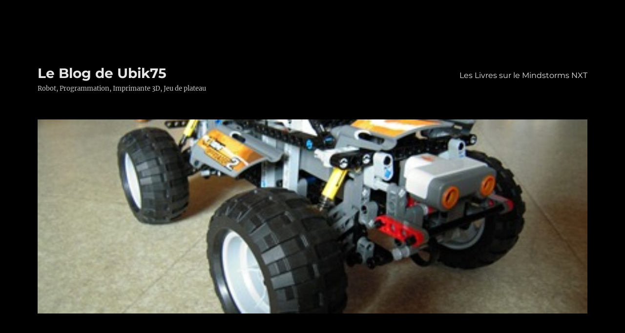

--- FILE ---
content_type: text/html; charset=UTF-8
request_url: https://ubik75.com/?cat=10
body_size: 13394
content:
<!DOCTYPE html>
<html dir="ltr" lang="fr-FR" prefix="og: https://ogp.me/ns#" class="no-js">
<head>
	<meta charset="UTF-8">
	<meta name="viewport" content="width=device-width, initial-scale=1.0">
	<link rel="profile" href="https://gmpg.org/xfn/11">
		<script>
(function(html){html.className = html.className.replace(/\bno-js\b/,'js')})(document.documentElement);
//# sourceURL=twentysixteen_javascript_detection
</script>
<title>NXT-G | Le Blog de Ubik75</title>

		<!-- All in One SEO 4.9.3 - aioseo.com -->
	<meta name="robots" content="noindex, max-image-preview:large" />
	<meta name="keywords" content="imprimante 3d" />
	<link rel="canonical" href="https://ubik75.com/?cat=10" />
	<meta name="generator" content="All in One SEO (AIOSEO) 4.9.3" />
		<!-- All in One SEO -->

<link rel='dns-prefetch' href='//secure.gravatar.com' />
<link rel='dns-prefetch' href='//stats.wp.com' />
<link rel='dns-prefetch' href='//v0.wordpress.com' />
<link rel='dns-prefetch' href='//widgets.wp.com' />
<link rel='dns-prefetch' href='//s0.wp.com' />
<link rel='dns-prefetch' href='//0.gravatar.com' />
<link rel='dns-prefetch' href='//1.gravatar.com' />
<link rel='dns-prefetch' href='//2.gravatar.com' />
<link rel="alternate" type="application/rss+xml" title="Le Blog de Ubik75 &raquo; Flux" href="https://ubik75.com/?feed=rss2" />
<link rel="alternate" type="application/rss+xml" title="Le Blog de Ubik75 &raquo; Flux des commentaires" href="https://ubik75.com/?feed=comments-rss2" />
<link rel="alternate" type="application/rss+xml" title="Le Blog de Ubik75 &raquo; Flux de la catégorie NXT-G" href="https://ubik75.com/?feed=rss2&#038;cat=10" />
<style id='wp-img-auto-sizes-contain-inline-css'>
img:is([sizes=auto i],[sizes^="auto," i]){contain-intrinsic-size:3000px 1500px}
/*# sourceURL=wp-img-auto-sizes-contain-inline-css */
</style>
<link rel='stylesheet' id='twentysixteen-jetpack-css' href='https://ubik75.com/wp-content/plugins/jetpack/modules/theme-tools/compat/twentysixteen.css?ver=15.4' media='all' />
<style id='wp-emoji-styles-inline-css'>

	img.wp-smiley, img.emoji {
		display: inline !important;
		border: none !important;
		box-shadow: none !important;
		height: 1em !important;
		width: 1em !important;
		margin: 0 0.07em !important;
		vertical-align: -0.1em !important;
		background: none !important;
		padding: 0 !important;
	}
/*# sourceURL=wp-emoji-styles-inline-css */
</style>
<link rel='stylesheet' id='wp-block-library-css' href='https://ubik75.com/wp-includes/css/dist/block-library/style.min.css?ver=6.9' media='all' />
<style id='wp-block-paragraph-inline-css'>
.is-small-text{font-size:.875em}.is-regular-text{font-size:1em}.is-large-text{font-size:2.25em}.is-larger-text{font-size:3em}.has-drop-cap:not(:focus):first-letter{float:left;font-size:8.4em;font-style:normal;font-weight:100;line-height:.68;margin:.05em .1em 0 0;text-transform:uppercase}body.rtl .has-drop-cap:not(:focus):first-letter{float:none;margin-left:.1em}p.has-drop-cap.has-background{overflow:hidden}:root :where(p.has-background){padding:1.25em 2.375em}:where(p.has-text-color:not(.has-link-color)) a{color:inherit}p.has-text-align-left[style*="writing-mode:vertical-lr"],p.has-text-align-right[style*="writing-mode:vertical-rl"]{rotate:180deg}
/*# sourceURL=https://ubik75.com/wp-includes/blocks/paragraph/style.min.css */
</style>
<style id='global-styles-inline-css'>
:root{--wp--preset--aspect-ratio--square: 1;--wp--preset--aspect-ratio--4-3: 4/3;--wp--preset--aspect-ratio--3-4: 3/4;--wp--preset--aspect-ratio--3-2: 3/2;--wp--preset--aspect-ratio--2-3: 2/3;--wp--preset--aspect-ratio--16-9: 16/9;--wp--preset--aspect-ratio--9-16: 9/16;--wp--preset--color--black: #000000;--wp--preset--color--cyan-bluish-gray: #abb8c3;--wp--preset--color--white: #fff;--wp--preset--color--pale-pink: #f78da7;--wp--preset--color--vivid-red: #cf2e2e;--wp--preset--color--luminous-vivid-orange: #ff6900;--wp--preset--color--luminous-vivid-amber: #fcb900;--wp--preset--color--light-green-cyan: #7bdcb5;--wp--preset--color--vivid-green-cyan: #00d084;--wp--preset--color--pale-cyan-blue: #8ed1fc;--wp--preset--color--vivid-cyan-blue: #0693e3;--wp--preset--color--vivid-purple: #9b51e0;--wp--preset--color--dark-gray: #1a1a1a;--wp--preset--color--medium-gray: #686868;--wp--preset--color--light-gray: #e5e5e5;--wp--preset--color--blue-gray: #4d545c;--wp--preset--color--bright-blue: #007acc;--wp--preset--color--light-blue: #9adffd;--wp--preset--color--dark-brown: #402b30;--wp--preset--color--medium-brown: #774e24;--wp--preset--color--dark-red: #640c1f;--wp--preset--color--bright-red: #ff675f;--wp--preset--color--yellow: #ffef8e;--wp--preset--gradient--vivid-cyan-blue-to-vivid-purple: linear-gradient(135deg,rgb(6,147,227) 0%,rgb(155,81,224) 100%);--wp--preset--gradient--light-green-cyan-to-vivid-green-cyan: linear-gradient(135deg,rgb(122,220,180) 0%,rgb(0,208,130) 100%);--wp--preset--gradient--luminous-vivid-amber-to-luminous-vivid-orange: linear-gradient(135deg,rgb(252,185,0) 0%,rgb(255,105,0) 100%);--wp--preset--gradient--luminous-vivid-orange-to-vivid-red: linear-gradient(135deg,rgb(255,105,0) 0%,rgb(207,46,46) 100%);--wp--preset--gradient--very-light-gray-to-cyan-bluish-gray: linear-gradient(135deg,rgb(238,238,238) 0%,rgb(169,184,195) 100%);--wp--preset--gradient--cool-to-warm-spectrum: linear-gradient(135deg,rgb(74,234,220) 0%,rgb(151,120,209) 20%,rgb(207,42,186) 40%,rgb(238,44,130) 60%,rgb(251,105,98) 80%,rgb(254,248,76) 100%);--wp--preset--gradient--blush-light-purple: linear-gradient(135deg,rgb(255,206,236) 0%,rgb(152,150,240) 100%);--wp--preset--gradient--blush-bordeaux: linear-gradient(135deg,rgb(254,205,165) 0%,rgb(254,45,45) 50%,rgb(107,0,62) 100%);--wp--preset--gradient--luminous-dusk: linear-gradient(135deg,rgb(255,203,112) 0%,rgb(199,81,192) 50%,rgb(65,88,208) 100%);--wp--preset--gradient--pale-ocean: linear-gradient(135deg,rgb(255,245,203) 0%,rgb(182,227,212) 50%,rgb(51,167,181) 100%);--wp--preset--gradient--electric-grass: linear-gradient(135deg,rgb(202,248,128) 0%,rgb(113,206,126) 100%);--wp--preset--gradient--midnight: linear-gradient(135deg,rgb(2,3,129) 0%,rgb(40,116,252) 100%);--wp--preset--font-size--small: 13px;--wp--preset--font-size--medium: 20px;--wp--preset--font-size--large: 36px;--wp--preset--font-size--x-large: 42px;--wp--preset--spacing--20: 0.44rem;--wp--preset--spacing--30: 0.67rem;--wp--preset--spacing--40: 1rem;--wp--preset--spacing--50: 1.5rem;--wp--preset--spacing--60: 2.25rem;--wp--preset--spacing--70: 3.38rem;--wp--preset--spacing--80: 5.06rem;--wp--preset--shadow--natural: 6px 6px 9px rgba(0, 0, 0, 0.2);--wp--preset--shadow--deep: 12px 12px 50px rgba(0, 0, 0, 0.4);--wp--preset--shadow--sharp: 6px 6px 0px rgba(0, 0, 0, 0.2);--wp--preset--shadow--outlined: 6px 6px 0px -3px rgb(255, 255, 255), 6px 6px rgb(0, 0, 0);--wp--preset--shadow--crisp: 6px 6px 0px rgb(0, 0, 0);}:where(.is-layout-flex){gap: 0.5em;}:where(.is-layout-grid){gap: 0.5em;}body .is-layout-flex{display: flex;}.is-layout-flex{flex-wrap: wrap;align-items: center;}.is-layout-flex > :is(*, div){margin: 0;}body .is-layout-grid{display: grid;}.is-layout-grid > :is(*, div){margin: 0;}:where(.wp-block-columns.is-layout-flex){gap: 2em;}:where(.wp-block-columns.is-layout-grid){gap: 2em;}:where(.wp-block-post-template.is-layout-flex){gap: 1.25em;}:where(.wp-block-post-template.is-layout-grid){gap: 1.25em;}.has-black-color{color: var(--wp--preset--color--black) !important;}.has-cyan-bluish-gray-color{color: var(--wp--preset--color--cyan-bluish-gray) !important;}.has-white-color{color: var(--wp--preset--color--white) !important;}.has-pale-pink-color{color: var(--wp--preset--color--pale-pink) !important;}.has-vivid-red-color{color: var(--wp--preset--color--vivid-red) !important;}.has-luminous-vivid-orange-color{color: var(--wp--preset--color--luminous-vivid-orange) !important;}.has-luminous-vivid-amber-color{color: var(--wp--preset--color--luminous-vivid-amber) !important;}.has-light-green-cyan-color{color: var(--wp--preset--color--light-green-cyan) !important;}.has-vivid-green-cyan-color{color: var(--wp--preset--color--vivid-green-cyan) !important;}.has-pale-cyan-blue-color{color: var(--wp--preset--color--pale-cyan-blue) !important;}.has-vivid-cyan-blue-color{color: var(--wp--preset--color--vivid-cyan-blue) !important;}.has-vivid-purple-color{color: var(--wp--preset--color--vivid-purple) !important;}.has-black-background-color{background-color: var(--wp--preset--color--black) !important;}.has-cyan-bluish-gray-background-color{background-color: var(--wp--preset--color--cyan-bluish-gray) !important;}.has-white-background-color{background-color: var(--wp--preset--color--white) !important;}.has-pale-pink-background-color{background-color: var(--wp--preset--color--pale-pink) !important;}.has-vivid-red-background-color{background-color: var(--wp--preset--color--vivid-red) !important;}.has-luminous-vivid-orange-background-color{background-color: var(--wp--preset--color--luminous-vivid-orange) !important;}.has-luminous-vivid-amber-background-color{background-color: var(--wp--preset--color--luminous-vivid-amber) !important;}.has-light-green-cyan-background-color{background-color: var(--wp--preset--color--light-green-cyan) !important;}.has-vivid-green-cyan-background-color{background-color: var(--wp--preset--color--vivid-green-cyan) !important;}.has-pale-cyan-blue-background-color{background-color: var(--wp--preset--color--pale-cyan-blue) !important;}.has-vivid-cyan-blue-background-color{background-color: var(--wp--preset--color--vivid-cyan-blue) !important;}.has-vivid-purple-background-color{background-color: var(--wp--preset--color--vivid-purple) !important;}.has-black-border-color{border-color: var(--wp--preset--color--black) !important;}.has-cyan-bluish-gray-border-color{border-color: var(--wp--preset--color--cyan-bluish-gray) !important;}.has-white-border-color{border-color: var(--wp--preset--color--white) !important;}.has-pale-pink-border-color{border-color: var(--wp--preset--color--pale-pink) !important;}.has-vivid-red-border-color{border-color: var(--wp--preset--color--vivid-red) !important;}.has-luminous-vivid-orange-border-color{border-color: var(--wp--preset--color--luminous-vivid-orange) !important;}.has-luminous-vivid-amber-border-color{border-color: var(--wp--preset--color--luminous-vivid-amber) !important;}.has-light-green-cyan-border-color{border-color: var(--wp--preset--color--light-green-cyan) !important;}.has-vivid-green-cyan-border-color{border-color: var(--wp--preset--color--vivid-green-cyan) !important;}.has-pale-cyan-blue-border-color{border-color: var(--wp--preset--color--pale-cyan-blue) !important;}.has-vivid-cyan-blue-border-color{border-color: var(--wp--preset--color--vivid-cyan-blue) !important;}.has-vivid-purple-border-color{border-color: var(--wp--preset--color--vivid-purple) !important;}.has-vivid-cyan-blue-to-vivid-purple-gradient-background{background: var(--wp--preset--gradient--vivid-cyan-blue-to-vivid-purple) !important;}.has-light-green-cyan-to-vivid-green-cyan-gradient-background{background: var(--wp--preset--gradient--light-green-cyan-to-vivid-green-cyan) !important;}.has-luminous-vivid-amber-to-luminous-vivid-orange-gradient-background{background: var(--wp--preset--gradient--luminous-vivid-amber-to-luminous-vivid-orange) !important;}.has-luminous-vivid-orange-to-vivid-red-gradient-background{background: var(--wp--preset--gradient--luminous-vivid-orange-to-vivid-red) !important;}.has-very-light-gray-to-cyan-bluish-gray-gradient-background{background: var(--wp--preset--gradient--very-light-gray-to-cyan-bluish-gray) !important;}.has-cool-to-warm-spectrum-gradient-background{background: var(--wp--preset--gradient--cool-to-warm-spectrum) !important;}.has-blush-light-purple-gradient-background{background: var(--wp--preset--gradient--blush-light-purple) !important;}.has-blush-bordeaux-gradient-background{background: var(--wp--preset--gradient--blush-bordeaux) !important;}.has-luminous-dusk-gradient-background{background: var(--wp--preset--gradient--luminous-dusk) !important;}.has-pale-ocean-gradient-background{background: var(--wp--preset--gradient--pale-ocean) !important;}.has-electric-grass-gradient-background{background: var(--wp--preset--gradient--electric-grass) !important;}.has-midnight-gradient-background{background: var(--wp--preset--gradient--midnight) !important;}.has-small-font-size{font-size: var(--wp--preset--font-size--small) !important;}.has-medium-font-size{font-size: var(--wp--preset--font-size--medium) !important;}.has-large-font-size{font-size: var(--wp--preset--font-size--large) !important;}.has-x-large-font-size{font-size: var(--wp--preset--font-size--x-large) !important;}
/*# sourceURL=global-styles-inline-css */
</style>

<style id='classic-theme-styles-inline-css'>
/*! This file is auto-generated */
.wp-block-button__link{color:#fff;background-color:#32373c;border-radius:9999px;box-shadow:none;text-decoration:none;padding:calc(.667em + 2px) calc(1.333em + 2px);font-size:1.125em}.wp-block-file__button{background:#32373c;color:#fff;text-decoration:none}
/*# sourceURL=/wp-includes/css/classic-themes.min.css */
</style>
<link rel='stylesheet' id='contact-form-7-css' href='https://ubik75.com/wp-content/plugins/contact-form-7/includes/css/styles.css?ver=6.1.4' media='all' />
<link rel='stylesheet' id='twentysixteen-fonts-css' href='https://ubik75.com/wp-content/themes/twentysixteen/fonts/merriweather-plus-montserrat-plus-inconsolata.css?ver=20230328' media='all' />
<link rel='stylesheet' id='genericons-css' href='https://ubik75.com/wp-content/plugins/jetpack/_inc/genericons/genericons/genericons.css?ver=3.1' media='all' />
<link rel='stylesheet' id='twentysixteen-style-css' href='https://ubik75.com/wp-content/themes/twentysixteen/style.css?ver=20251202' media='all' />
<style id='twentysixteen-style-inline-css'>
	/* Color Scheme */

	/* Background Color */
	body {
		background-color: #262626;
	}

	/* Page Background Color */
	.site {
		background-color: #1a1a1a;
	}

	mark,
	ins,
	button,
	button[disabled]:hover,
	button[disabled]:focus,
	input[type="button"],
	input[type="button"][disabled]:hover,
	input[type="button"][disabled]:focus,
	input[type="reset"],
	input[type="reset"][disabled]:hover,
	input[type="reset"][disabled]:focus,
	input[type="submit"],
	input[type="submit"][disabled]:hover,
	input[type="submit"][disabled]:focus,
	.menu-toggle.toggled-on,
	.menu-toggle.toggled-on:hover,
	.menu-toggle.toggled-on:focus,
	.pagination .prev,
	.pagination .next,
	.pagination .prev:hover,
	.pagination .prev:focus,
	.pagination .next:hover,
	.pagination .next:focus,
	.pagination .nav-links:before,
	.pagination .nav-links:after,
	.widget_calendar tbody a,
	.widget_calendar tbody a:hover,
	.widget_calendar tbody a:focus,
	.page-links a,
	.page-links a:hover,
	.page-links a:focus {
		color: #1a1a1a;
	}

	/* Link Color */
	.menu-toggle:hover,
	.menu-toggle:focus,
	a,
	.main-navigation a:hover,
	.main-navigation a:focus,
	.dropdown-toggle:hover,
	.dropdown-toggle:focus,
	.social-navigation a:hover:before,
	.social-navigation a:focus:before,
	.post-navigation a:hover .post-title,
	.post-navigation a:focus .post-title,
	.tagcloud a:hover,
	.tagcloud a:focus,
	.site-branding .site-title a:hover,
	.site-branding .site-title a:focus,
	.entry-title a:hover,
	.entry-title a:focus,
	.entry-footer a:hover,
	.entry-footer a:focus,
	.comment-metadata a:hover,
	.comment-metadata a:focus,
	.pingback .comment-edit-link:hover,
	.pingback .comment-edit-link:focus,
	.comment-reply-link,
	.comment-reply-link:hover,
	.comment-reply-link:focus,
	.required,
	.site-info a:hover,
	.site-info a:focus {
		color: #9adffd;
	}

	mark,
	ins,
	button:hover,
	button:focus,
	input[type="button"]:hover,
	input[type="button"]:focus,
	input[type="reset"]:hover,
	input[type="reset"]:focus,
	input[type="submit"]:hover,
	input[type="submit"]:focus,
	.pagination .prev:hover,
	.pagination .prev:focus,
	.pagination .next:hover,
	.pagination .next:focus,
	.widget_calendar tbody a,
	.page-links a:hover,
	.page-links a:focus {
		background-color: #9adffd;
	}

	input[type="date"]:focus,
	input[type="time"]:focus,
	input[type="datetime-local"]:focus,
	input[type="week"]:focus,
	input[type="month"]:focus,
	input[type="text"]:focus,
	input[type="email"]:focus,
	input[type="url"]:focus,
	input[type="password"]:focus,
	input[type="search"]:focus,
	input[type="tel"]:focus,
	input[type="number"]:focus,
	textarea:focus,
	.tagcloud a:hover,
	.tagcloud a:focus,
	.menu-toggle:hover,
	.menu-toggle:focus {
		border-color: #9adffd;
	}

	/* Main Text Color */
	body,
	blockquote cite,
	blockquote small,
	.main-navigation a,
	.menu-toggle,
	.dropdown-toggle,
	.social-navigation a,
	.post-navigation a,
	.pagination a:hover,
	.pagination a:focus,
	.widget-title a,
	.site-branding .site-title a,
	.entry-title a,
	.page-links > .page-links-title,
	.comment-author,
	.comment-reply-title small a:hover,
	.comment-reply-title small a:focus {
		color: #e5e5e5;
	}

	blockquote,
	.menu-toggle.toggled-on,
	.menu-toggle.toggled-on:hover,
	.menu-toggle.toggled-on:focus,
	.post-navigation,
	.post-navigation div + div,
	.pagination,
	.widget,
	.page-header,
	.page-links a,
	.comments-title,
	.comment-reply-title {
		border-color: #e5e5e5;
	}

	button,
	button[disabled]:hover,
	button[disabled]:focus,
	input[type="button"],
	input[type="button"][disabled]:hover,
	input[type="button"][disabled]:focus,
	input[type="reset"],
	input[type="reset"][disabled]:hover,
	input[type="reset"][disabled]:focus,
	input[type="submit"],
	input[type="submit"][disabled]:hover,
	input[type="submit"][disabled]:focus,
	.menu-toggle.toggled-on,
	.menu-toggle.toggled-on:hover,
	.menu-toggle.toggled-on:focus,
	.pagination:before,
	.pagination:after,
	.pagination .prev,
	.pagination .next,
	.page-links a {
		background-color: #e5e5e5;
	}

	/* Secondary Text Color */

	/**
	 * IE8 and earlier will drop any block with CSS3 selectors.
	 * Do not combine these styles with the next block.
	 */
	body:not(.search-results) .entry-summary {
		color: #c1c1c1;
	}

	blockquote,
	.post-password-form label,
	a:hover,
	a:focus,
	a:active,
	.post-navigation .meta-nav,
	.image-navigation,
	.comment-navigation,
	.widget_recent_entries .post-date,
	.widget_rss .rss-date,
	.widget_rss cite,
	.site-description,
	.author-bio,
	.entry-footer,
	.entry-footer a,
	.sticky-post,
	.taxonomy-description,
	.entry-caption,
	.comment-metadata,
	.pingback .edit-link,
	.comment-metadata a,
	.pingback .comment-edit-link,
	.comment-form label,
	.comment-notes,
	.comment-awaiting-moderation,
	.logged-in-as,
	.form-allowed-tags,
	.site-info,
	.site-info a,
	.wp-caption .wp-caption-text,
	.gallery-caption,
	.widecolumn label,
	.widecolumn .mu_register label {
		color: #c1c1c1;
	}

	.widget_calendar tbody a:hover,
	.widget_calendar tbody a:focus {
		background-color: #c1c1c1;
	}

	/* Border Color */
	fieldset,
	pre,
	abbr,
	acronym,
	table,
	th,
	td,
	input[type="date"],
	input[type="time"],
	input[type="datetime-local"],
	input[type="week"],
	input[type="month"],
	input[type="text"],
	input[type="email"],
	input[type="url"],
	input[type="password"],
	input[type="search"],
	input[type="tel"],
	input[type="number"],
	textarea,
	.main-navigation li,
	.main-navigation .primary-menu,
	.menu-toggle,
	.dropdown-toggle:after,
	.social-navigation a,
	.image-navigation,
	.comment-navigation,
	.tagcloud a,
	.entry-content,
	.entry-summary,
	.page-links a,
	.page-links > span,
	.comment-list article,
	.comment-list .pingback,
	.comment-list .trackback,
	.comment-reply-link,
	.no-comments,
	.widecolumn .mu_register .mu_alert {
		border-color: rgba( 229, 229, 229, 0.2);
	}

	hr,
	code {
		background-color: rgba( 229, 229, 229, 0.2);
	}

	@media screen and (min-width: 56.875em) {
		.main-navigation li:hover > a,
		.main-navigation li.focus > a {
			color: #9adffd;
		}

		.main-navigation ul ul,
		.main-navigation ul ul li {
			border-color: rgba( 229, 229, 229, 0.2);
		}

		.main-navigation ul ul:before {
			border-top-color: rgba( 229, 229, 229, 0.2);
			border-bottom-color: rgba( 229, 229, 229, 0.2);
		}

		.main-navigation ul ul li {
			background-color: #1a1a1a;
		}

		.main-navigation ul ul:after {
			border-top-color: #1a1a1a;
			border-bottom-color: #1a1a1a;
		}
	}


		/* Custom Page Background Color */
		.site {
			background-color: #000000;
		}

		mark,
		ins,
		button,
		button[disabled]:hover,
		button[disabled]:focus,
		input[type="button"],
		input[type="button"][disabled]:hover,
		input[type="button"][disabled]:focus,
		input[type="reset"],
		input[type="reset"][disabled]:hover,
		input[type="reset"][disabled]:focus,
		input[type="submit"],
		input[type="submit"][disabled]:hover,
		input[type="submit"][disabled]:focus,
		.menu-toggle.toggled-on,
		.menu-toggle.toggled-on:hover,
		.menu-toggle.toggled-on:focus,
		.pagination .prev,
		.pagination .next,
		.pagination .prev:hover,
		.pagination .prev:focus,
		.pagination .next:hover,
		.pagination .next:focus,
		.pagination .nav-links:before,
		.pagination .nav-links:after,
		.widget_calendar tbody a,
		.widget_calendar tbody a:hover,
		.widget_calendar tbody a:focus,
		.page-links a,
		.page-links a:hover,
		.page-links a:focus {
			color: #000000;
		}

		@media screen and (min-width: 56.875em) {
			.main-navigation ul ul li {
				background-color: #000000;
			}

			.main-navigation ul ul:after {
				border-top-color: #000000;
				border-bottom-color: #000000;
			}
		}
	
/*# sourceURL=twentysixteen-style-inline-css */
</style>
<link rel='stylesheet' id='twentysixteen-block-style-css' href='https://ubik75.com/wp-content/themes/twentysixteen/css/blocks.css?ver=20240817' media='all' />
<link rel='stylesheet' id='jetpack_likes-css' href='https://ubik75.com/wp-content/plugins/jetpack/modules/likes/style.css?ver=15.4' media='all' />
<link rel='stylesheet' id='colorbox-css' href='https://ubik75.com/wp-content/plugins/lightbox-gallery/colorbox/example1/colorbox.css?ver=6.9' media='all' />
<link rel='stylesheet' id='really_simple_share_style-css' href='https://ubik75.com/wp-content/plugins/really-simple-facebook-twitter-share-buttons/style.css?ver=6.9' media='all' />
<script type="text/javascript">
// <![CDATA[
var colorbox_settings = {};
// ]]>
</script>
<script src="https://ubik75.com/wp-includes/js/jquery/jquery.min.js?ver=3.7.1" id="jquery-core-js"></script>
<script src="https://ubik75.com/wp-includes/js/jquery/jquery-migrate.min.js?ver=3.4.1" id="jquery-migrate-js"></script>
<script id="twentysixteen-script-js-extra">
var screenReaderText = {"expand":"ouvrir le sous-menu","collapse":"fermer le sous-menu"};
//# sourceURL=twentysixteen-script-js-extra
</script>
<script src="https://ubik75.com/wp-content/themes/twentysixteen/js/functions.js?ver=20230629" id="twentysixteen-script-js" defer data-wp-strategy="defer"></script>
<script src="https://ubik75.com/wp-content/plugins/lightbox-gallery/js/jquery.colorbox.js?ver=6.9" id="colorbox-js"></script>
<script src="https://ubik75.com/wp-content/plugins/lightbox-gallery/js/jquery-migrate-1.4.1.min.js?ver=6.9" id="lg-jquery-migrate-js"></script>
<script src="https://ubik75.com/wp-content/plugins/lightbox-gallery/js/jquery.tooltip.js?ver=6.9" id="tooltip-js"></script>
<script src="https://ubik75.com/wp-content/plugins/lightbox-gallery/lightbox-gallery.js?ver=6.9" id="lightbox-gallery-js"></script>
<link rel="https://api.w.org/" href="https://ubik75.com/index.php?rest_route=/" /><link rel="alternate" title="JSON" type="application/json" href="https://ubik75.com/index.php?rest_route=/wp/v2/categories/10" /><link rel="EditURI" type="application/rsd+xml" title="RSD" href="https://ubik75.com/xmlrpc.php?rsd" />
<meta name="generator" content="WordPress 6.9" />
<link rel="stylesheet" type="text/css" href="http://ubik75.com/wp-content/plugins/lightbox-gallery/lightbox-gallery.css" />
<script type="text/javascript">
        //<![CDATA[
        
      !function(d,s,id){var js,fjs=d.getElementsByTagName(s)[0];if(!d.getElementById(id)){js=d.createElement(s);js.id=id;js.src="https://platform.twitter.com/widgets.js";fjs.parentNode.insertBefore(js,fjs);}}(document,"script","twitter-wjs");
      
        //]]>
  		</script>	<style>img#wpstats{display:none}</style>
		<style data-context="foundation-flickity-css">/*! Flickity v2.0.2
http://flickity.metafizzy.co
---------------------------------------------- */.flickity-enabled{position:relative}.flickity-enabled:focus{outline:0}.flickity-viewport{overflow:hidden;position:relative;height:100%}.flickity-slider{position:absolute;width:100%;height:100%}.flickity-enabled.is-draggable{-webkit-tap-highlight-color:transparent;tap-highlight-color:transparent;-webkit-user-select:none;-moz-user-select:none;-ms-user-select:none;user-select:none}.flickity-enabled.is-draggable .flickity-viewport{cursor:move;cursor:-webkit-grab;cursor:grab}.flickity-enabled.is-draggable .flickity-viewport.is-pointer-down{cursor:-webkit-grabbing;cursor:grabbing}.flickity-prev-next-button{position:absolute;top:50%;width:44px;height:44px;border:none;border-radius:50%;background:#fff;background:hsla(0,0%,100%,.75);cursor:pointer;-webkit-transform:translateY(-50%);transform:translateY(-50%)}.flickity-prev-next-button:hover{background:#fff}.flickity-prev-next-button:focus{outline:0;box-shadow:0 0 0 5px #09f}.flickity-prev-next-button:active{opacity:.6}.flickity-prev-next-button.previous{left:10px}.flickity-prev-next-button.next{right:10px}.flickity-rtl .flickity-prev-next-button.previous{left:auto;right:10px}.flickity-rtl .flickity-prev-next-button.next{right:auto;left:10px}.flickity-prev-next-button:disabled{opacity:.3;cursor:auto}.flickity-prev-next-button svg{position:absolute;left:20%;top:20%;width:60%;height:60%}.flickity-prev-next-button .arrow{fill:#333}.flickity-page-dots{position:absolute;width:100%;bottom:-25px;padding:0;margin:0;list-style:none;text-align:center;line-height:1}.flickity-rtl .flickity-page-dots{direction:rtl}.flickity-page-dots .dot{display:inline-block;width:10px;height:10px;margin:0 8px;background:#333;border-radius:50%;opacity:.25;cursor:pointer}.flickity-page-dots .dot.is-selected{opacity:1}</style><style data-context="foundation-slideout-css">.slideout-menu{position:fixed;left:0;top:0;bottom:0;right:auto;z-index:0;width:256px;overflow-y:auto;-webkit-overflow-scrolling:touch;display:none}.slideout-menu.pushit-right{left:auto;right:0}.slideout-panel{position:relative;z-index:1;will-change:transform}.slideout-open,.slideout-open .slideout-panel,.slideout-open body{overflow:hidden}.slideout-open .slideout-menu{display:block}.pushit{display:none}</style><style>.recentcomments a{display:inline !important;padding:0 !important;margin:0 !important;}</style><style id="custom-background-css">
body.custom-background { background-color: #000000; }
</style>
	<link rel="icon" href="https://ubik75.com/wp-content/uploads/2018/02/cropped-robot-32x32.jpg" sizes="32x32" />
<link rel="icon" href="https://ubik75.com/wp-content/uploads/2018/02/cropped-robot-192x192.jpg" sizes="192x192" />
<link rel="apple-touch-icon" href="https://ubik75.com/wp-content/uploads/2018/02/cropped-robot-180x180.jpg" />
<meta name="msapplication-TileImage" content="https://ubik75.com/wp-content/uploads/2018/02/cropped-robot-270x270.jpg" />
<style>.ios7.web-app-mode.has-fixed header{ background-color: rgba(110,107,110,.88);}</style><link rel='stylesheet' id='jetpack-responsive-videos-css' href='https://ubik75.com/wp-content/plugins/jetpack/jetpack_vendor/automattic/jetpack-classic-theme-helper/dist/responsive-videos/responsive-videos.css?minify=false&#038;ver=4fbf400e55121e7e87cb' media='all' />
</head>

<body class="archive category category-nxt-g category-10 custom-background wp-embed-responsive wp-theme-twentysixteen hfeed">
<div id="page" class="site">
	<div class="site-inner">
		<a class="skip-link screen-reader-text" href="#content">
			Aller au contenu		</a>

		<header id="masthead" class="site-header">
			<div class="site-header-main">
				<div class="site-branding">
											<p class="site-title"><a href="https://ubik75.com/" rel="home" >Le Blog de Ubik75</a></p>
												<p class="site-description">Robot, Programmation, Imprimante 3D, Jeu de plateau</p>
									</div><!-- .site-branding -->

									<button id="menu-toggle" class="menu-toggle">Menu</button>

					<div id="site-header-menu" class="site-header-menu">
													<nav id="site-navigation" class="main-navigation" aria-label="Menu principal">
								<div class="menu-menu-container"><ul id="menu-menu" class="primary-menu"><li id="menu-item-511" class="menu-item menu-item-type-post_type menu-item-object-page menu-item-511"><a href="https://ubik75.com/?page_id=228">Les Livres sur le Mindstorms NXT</a></li>
</ul></div>							</nav><!-- .main-navigation -->
						
											</div><!-- .site-header-menu -->
							</div><!-- .site-header-main -->

											<div class="header-image">
					<a href="https://ubik75.com/" rel="home" >
						<img src="https://ubik75.com/wp-content/uploads/2011/01/cropped-dscn2359_thumb1.jpg" width="1200" height="424" alt="Le Blog de Ubik75" sizes="(max-width: 709px) 85vw, (max-width: 909px) 81vw, (max-width: 1362px) 88vw, 1200px" srcset="https://ubik75.com/wp-content/uploads/2011/01/cropped-dscn2359_thumb1.jpg 1200w, https://ubik75.com/wp-content/uploads/2011/01/cropped-dscn2359_thumb1-300x106.jpg 300w, https://ubik75.com/wp-content/uploads/2011/01/cropped-dscn2359_thumb1-768x271.jpg 768w, https://ubik75.com/wp-content/uploads/2011/01/cropped-dscn2359_thumb1-1024x362.jpg 1024w" decoding="async" fetchpriority="high" />					</a>
				</div><!-- .header-image -->
					</header><!-- .site-header -->

		<div id="content" class="site-content">

	<div id="primary" class="content-area">
		<main id="main" class="site-main">

		
			<header class="page-header">
				<h1 class="page-title">Catégorie : <span>NXT-G</span></h1>			</header><!-- .page-header -->

			
<article id="post-1618" class="post-1618 post type-post status-publish format-standard hentry category-new category-nxt category-nxt-g tag-imprimante-3d">
	<header class="entry-header">
		
		<h2 class="entry-title"><a href="https://ubik75.com/?p=1618" rel="bookmark">New N°7 imprimante 3D en Lego</a></h2>	</header><!-- .entry-header -->

	
	
	<div class="entry-content">
		
<p>Fabrication d&rsquo;une imprimante 3D en Lego.</p>



<figure class="wp-block-embed-youtube wp-block-embed is-type-video is-provider-youtube wp-embed-aspect-16-9 wp-has-aspect-ratio"><div class="wp-block-embed__wrapper">
<iframe title="LEGObot 3D Printer" width="840" height="473" src="https://www.youtube.com/embed/1IsR-GGL8-g?feature=oembed" frameborder="0" allow="accelerometer; autoplay; clipboard-write; encrypted-media; gyroscope; picture-in-picture; web-share" referrerpolicy="strict-origin-when-cross-origin" allowfullscreen></iframe>
</div></figure>



<p>La page du projet: <a href="https://humanoides.fr/une-imprimante-3d-fabriquee-entierement-en-lego/" target="_blank">https://humanoides.fr/une-imprimante-3d-fabriquee-entierement-en-lego/</a></p>



<p></p>
<div style="min-height:33px;" class="really_simple_share really_simple_share_button robots-nocontent snap_nopreview"><div class="really_simple_share_facebook_like" style="width:100px;"><iframe src="//www.facebook.com/plugins/like.php?href=https%3A%2F%2Fubik75.com%2F%3Fp%3D1618&amp;layout=button_count&amp;width=100&amp;height=27&amp;locale=fr_FR" 
							scrolling="no" frameborder="0" style="border:none; overflow:hidden; width:100px; height:27px;" allowTransparency="true"></iframe></div><div class="really_simple_share_twitter" style="width:100px;"><a href="https://twitter.com/share" class="twitter-share-button" data-count="none"  data-text="New N°7 imprimante 3D en Lego" data-url="https://ubik75.com/?p=1618"  data-via="" data-lang="fr"  ></a></div></div>
		<div class="really_simple_share_clearfix"></div>	</div><!-- .entry-content -->

	<footer class="entry-footer">
		<span class="byline"><img alt='' src='https://secure.gravatar.com/avatar/ee6f42e49f06c38d31b4d23cfc5eb643b206ddbaa213679212e584aa5a7dd9c1?s=49&#038;d=retro&#038;r=g' srcset='https://secure.gravatar.com/avatar/ee6f42e49f06c38d31b4d23cfc5eb643b206ddbaa213679212e584aa5a7dd9c1?s=98&#038;d=retro&#038;r=g 2x' class='avatar avatar-49 photo' height='49' width='49' decoding='async'/><span class="screen-reader-text">Auteur </span><span class="author vcard"><a class="url fn n" href="https://ubik75.com/?author=1">ubik75</a></span></span><span class="posted-on"><span class="screen-reader-text">Publié le </span><a href="https://ubik75.com/?p=1618" rel="bookmark"><time class="entry-date published" datetime="2019-01-06T12:31:14+02:00">6 janvier 2019</time><time class="updated" datetime="2019-01-06T12:45:11+02:00">6 janvier 2019</time></a></span><span class="cat-links"><span class="screen-reader-text">Catégories </span><a href="https://ubik75.com/?cat=8" rel="category">New</a>, <a href="https://ubik75.com/?cat=9" rel="category">NXT</a>, <a href="https://ubik75.com/?cat=10" rel="category">NXT-G</a></span><span class="tags-links"><span class="screen-reader-text">Étiquettes </span><a href="https://ubik75.com/?tag=imprimante-3d" rel="tag">imprimante 3D</a></span><span class="comments-link"><a href="https://ubik75.com/?p=1618#respond">Laisser un commentaire<span class="screen-reader-text"> sur New N°7 imprimante 3D en Lego</span></a></span>			</footer><!-- .entry-footer -->
</article><!-- #post-1618 -->

<article id="post-779" class="post-779 post type-post status-publish format-standard hentry category-logiciel category-nxt-g category-robotc tag-nxt-g">
	<header class="entry-header">
		
		<h2 class="entry-title"><a href="https://ubik75.com/?p=779" rel="bookmark">Débogage sur NXT</a></h2>	</header><!-- .entry-header -->

	
	
	<div class="entry-content">
		<p>Que ce soit sur RobotC ou NXT G nous avons toujours besoin de déboger un programme. Il existe plusieurs façons que je vais vous présenter.</p>
<p> <a href="https://ubik75.com/?p=779#more-779" class="more-link">Continuer la lecture<span class="screen-reader-text"> de &laquo;&nbsp;Débogage sur NXT&nbsp;&raquo;</span></a></p>
<div style="min-height:33px;" class="really_simple_share really_simple_share_button robots-nocontent snap_nopreview">
<div class="really_simple_share_facebook_like" style="width:100px;"><iframe src="//www.facebook.com/plugins/like.php?href=https%3A%2F%2Fubik75.com%2F%3Fp%3D779&amp;layout=button_count&amp;width=100&amp;height=27&amp;locale=fr_FR" 
							scrolling="no" frameborder="0" style="border:none; overflow:hidden; width:100px; height:27px;" allowTransparency="true"></iframe></div>
<div class="really_simple_share_twitter" style="width:100px;"><a href="https://twitter.com/share" class="twitter-share-button" data-count="none"  data-text="Débogage sur NXT" data-url="https://ubik75.com/?p=779"  data-via="" data-lang="fr"  ></a></div>
</div>
<div class="really_simple_share_clearfix"></div>
	</div><!-- .entry-content -->

	<footer class="entry-footer">
		<span class="byline"><img alt='' src='https://secure.gravatar.com/avatar/ee6f42e49f06c38d31b4d23cfc5eb643b206ddbaa213679212e584aa5a7dd9c1?s=49&#038;d=retro&#038;r=g' srcset='https://secure.gravatar.com/avatar/ee6f42e49f06c38d31b4d23cfc5eb643b206ddbaa213679212e584aa5a7dd9c1?s=98&#038;d=retro&#038;r=g 2x' class='avatar avatar-49 photo' height='49' width='49' loading='lazy' decoding='async'/><span class="screen-reader-text">Auteur </span><span class="author vcard"><a class="url fn n" href="https://ubik75.com/?author=1">ubik75</a></span></span><span class="posted-on"><span class="screen-reader-text">Publié le </span><a href="https://ubik75.com/?p=779" rel="bookmark"><time class="entry-date published" datetime="2012-09-16T18:28:20+02:00">16 septembre 2012</time><time class="updated" datetime="2012-09-16T18:29:57+02:00">16 septembre 2012</time></a></span><span class="cat-links"><span class="screen-reader-text">Catégories </span><a href="https://ubik75.com/?cat=6" rel="category">Logiciel</a>, <a href="https://ubik75.com/?cat=10" rel="category">NXT-G</a>, <a href="https://ubik75.com/?cat=84" rel="category">RobotC</a></span><span class="tags-links"><span class="screen-reader-text">Étiquettes </span><a href="https://ubik75.com/?tag=nxt-g" rel="tag">NXT-G</a></span><span class="comments-link"><a href="https://ubik75.com/?p=779#respond">Laisser un commentaire<span class="screen-reader-text"> sur Débogage sur NXT</span></a></span>			</footer><!-- .entry-footer -->
</article><!-- #post-779 -->

		</main><!-- .site-main -->
	</div><!-- .content-area -->


	<aside id="secondary" class="sidebar widget-area">
		<section id="search-3" class="widget widget_search">
<form role="search" method="get" class="search-form" action="https://ubik75.com/">
	<label>
		<span class="screen-reader-text">
			Recherche pour :		</span>
		<input type="search" class="search-field" placeholder="Recherche&hellip;" value="" name="s" />
	</label>
	<button type="submit" class="search-submit"><span class="screen-reader-text">
		Recherche	</span></button>
</form>
</section><section id="custom_html-2" class="widget_text widget widget_custom_html"><div class="textwidget custom-html-widget"><center><img src="http://ubik75.com/wp-content/uploads/2012/logorobot.png" alt="robot" width="128" height="128"/></center></div></section>
		<section id="recent-posts-2" class="widget widget_recent_entries">
		<h2 class="widget-title">Articles récents</h2><nav aria-label="Articles récents">
		<ul>
											<li>
					<a href="https://ubik75.com/?p=2023">My City</a>
									</li>
											<li>
					<a href="https://ubik75.com/?p=1949">Paper Dungeons</a>
									</li>
											<li>
					<a href="https://ubik75.com/?p=1818">Réglage de l&rsquo;offset Z sur imprimante 3D</a>
									</li>
											<li>
					<a href="https://ubik75.com/?p=1757">Terraforming Mars</a>
									</li>
											<li>
					<a href="https://ubik75.com/?p=1680">The Mind</a>
									</li>
					</ul>

		</nav></section><section id="custom_html-3" class="widget_text widget widget_custom_html"><div class="textwidget custom-html-widget"><center><img src="http://ubik75.com/wp-content/uploads/2012/kcron.png" alt="robot" width="128" height="128"/></center></div></section><section id="recent-comments-2" class="widget widget_recent_comments"><h2 class="widget-title">Commentaires récents</h2><nav aria-label="Commentaires récents"><ul id="recentcomments"><li class="recentcomments"><span class="comment-author-link">Khedrioui</span> dans <a href="https://ubik75.com/?p=345#comment-35431">Rovio Wowwee, retour d’expérience suite à utilisation</a></li><li class="recentcomments"><span class="comment-author-link">khedrioui</span> dans <a href="https://ubik75.com/?p=345#comment-35427">Rovio Wowwee, retour d’expérience suite à utilisation</a></li><li class="recentcomments"><span class="comment-author-link">Khedrioui</span> dans <a href="https://ubik75.com/?p=345#comment-35426">Rovio Wowwee, retour d’expérience suite à utilisation</a></li><li class="recentcomments"><span class="comment-author-link">ubik75</span> dans <a href="https://ubik75.com/?p=345#comment-35413">Rovio Wowwee, retour d’expérience suite à utilisation</a></li><li class="recentcomments"><span class="comment-author-link">Khedrioui</span> dans <a href="https://ubik75.com/?p=345#comment-35401">Rovio Wowwee, retour d’expérience suite à utilisation</a></li></ul></nav></section><section id="custom_html-4" class="widget_text widget widget_custom_html"><div class="textwidget custom-html-widget"><center><img src="http://ubik75.com/wp-content/uploads/2019/01/CaptureimpV1-e1548602768309.png" alt="robot" width="128" height="128"></center></div></section><section id="tag_cloud-2" class="widget widget_tag_cloud"><h2 class="widget-title">Catégories</h2><nav aria-label="Catégories"><div class="tagcloud"><ul class='wp-tag-cloud' role='list'>
	<li><a href="https://ubik75.com/?cat=3" class="tag-cloud-link tag-link-3 tag-link-position-1" style="font-size: 1em;">Arduino</a></li>
	<li><a href="https://ubik75.com/?cat=4" class="tag-cloud-link tag-link-4 tag-link-position-2" style="font-size: 1em;">ASURO</a></li>
	<li><a href="https://ubik75.com/?cat=118" class="tag-cloud-link tag-link-118 tag-link-position-3" style="font-size: 1em;">BrickPi</a></li>
	<li><a href="https://ubik75.com/?cat=106" class="tag-cloud-link tag-link-106 tag-link-position-4" style="font-size: 1em;">EV3</a></li>
	<li><a href="https://ubik75.com/?cat=139" class="tag-cloud-link tag-link-139 tag-link-position-5" style="font-size: 1em;">Imprimante 3D</a></li>
	<li><a href="https://ubik75.com/?cat=140" class="tag-cloud-link tag-link-140 tag-link-position-6" style="font-size: 1em;">Jeu de plateau</a></li>
	<li><a href="https://ubik75.com/?cat=6" class="tag-cloud-link tag-link-6 tag-link-position-7" style="font-size: 1em;">Logiciel</a></li>
	<li><a href="https://ubik75.com/?cat=7" class="tag-cloud-link tag-link-7 tag-link-position-8" style="font-size: 1em;">Matériel</a></li>
	<li><a href="https://ubik75.com/?cat=128" class="tag-cloud-link tag-link-128 tag-link-position-9" style="font-size: 1em;">MSE-6</a></li>
	<li><a href="https://ubik75.com/?cat=8" class="tag-cloud-link tag-link-8 tag-link-position-10" style="font-size: 1em;">New</a></li>
	<li><a href="https://ubik75.com/?cat=9" class="tag-cloud-link tag-link-9 tag-link-position-11" style="font-size: 1em;">NXT</a></li>
	<li><a href="https://ubik75.com/?cat=10" class="tag-cloud-link tag-link-10 tag-link-position-12" style="font-size: 1em;">NXT-G</a></li>
	<li><a href="https://ubik75.com/?cat=11" class="tag-cloud-link tag-link-11 tag-link-position-13" style="font-size: 1em;">Robot</a></li>
	<li><a href="https://ubik75.com/?cat=84" class="tag-cloud-link tag-link-84 tag-link-position-14" style="font-size: 1em;">RobotC</a></li>
	<li><a href="https://ubik75.com/?cat=12" class="tag-cloud-link tag-link-12 tag-link-position-15" style="font-size: 1em;">Rovio</a></li>
	<li><a href="https://ubik75.com/?cat=13" class="tag-cloud-link tag-link-13 tag-link-position-16" style="font-size: 1em;">Spykee</a></li>
</ul>
</div>
</nav></section><section id="custom_html-5" class="widget_text widget widget_custom_html"><div class="textwidget custom-html-widget"><center><img src="http://ubik75.com/wp-content/uploads/2012/basket.png" alt="robot" width="128" height="128"/></center></div></section><section id="archives-2" class="widget widget_archive"><h2 class="widget-title">Archives</h2>		<label class="screen-reader-text" for="archives-dropdown-2">Archives</label>
		<select id="archives-dropdown-2" name="archive-dropdown">
			
			<option value="">Sélectionner un mois</option>
				<option value='https://ubik75.com/?m=202308'> août 2023 &nbsp;(1)</option>
	<option value='https://ubik75.com/?m=202307'> juillet 2023 &nbsp;(1)</option>
	<option value='https://ubik75.com/?m=201906'> juin 2019 &nbsp;(1)</option>
	<option value='https://ubik75.com/?m=201905'> mai 2019 &nbsp;(1)</option>
	<option value='https://ubik75.com/?m=201903'> mars 2019 &nbsp;(2)</option>
	<option value='https://ubik75.com/?m=201902'> février 2019 &nbsp;(1)</option>
	<option value='https://ubik75.com/?m=201901'> janvier 2019 &nbsp;(1)</option>
	<option value='https://ubik75.com/?m=201805'> mai 2018 &nbsp;(2)</option>
	<option value='https://ubik75.com/?m=201803'> mars 2018 &nbsp;(2)</option>
	<option value='https://ubik75.com/?m=201607'> juillet 2016 &nbsp;(1)</option>
	<option value='https://ubik75.com/?m=201605'> mai 2016 &nbsp;(1)</option>
	<option value='https://ubik75.com/?m=201604'> avril 2016 &nbsp;(1)</option>
	<option value='https://ubik75.com/?m=201504'> avril 2015 &nbsp;(2)</option>
	<option value='https://ubik75.com/?m=201503'> mars 2015 &nbsp;(1)</option>
	<option value='https://ubik75.com/?m=201406'> juin 2014 &nbsp;(2)</option>
	<option value='https://ubik75.com/?m=201404'> avril 2014 &nbsp;(1)</option>
	<option value='https://ubik75.com/?m=201402'> février 2014 &nbsp;(1)</option>
	<option value='https://ubik75.com/?m=201401'> janvier 2014 &nbsp;(1)</option>
	<option value='https://ubik75.com/?m=201311'> novembre 2013 &nbsp;(1)</option>
	<option value='https://ubik75.com/?m=201310'> octobre 2013 &nbsp;(1)</option>
	<option value='https://ubik75.com/?m=201308'> août 2013 &nbsp;(2)</option>
	<option value='https://ubik75.com/?m=201307'> juillet 2013 &nbsp;(1)</option>
	<option value='https://ubik75.com/?m=201305'> mai 2013 &nbsp;(1)</option>
	<option value='https://ubik75.com/?m=201304'> avril 2013 &nbsp;(2)</option>
	<option value='https://ubik75.com/?m=201302'> février 2013 &nbsp;(1)</option>
	<option value='https://ubik75.com/?m=201301'> janvier 2013 &nbsp;(3)</option>
	<option value='https://ubik75.com/?m=201210'> octobre 2012 &nbsp;(1)</option>
	<option value='https://ubik75.com/?m=201209'> septembre 2012 &nbsp;(2)</option>
	<option value='https://ubik75.com/?m=201207'> juillet 2012 &nbsp;(3)</option>
	<option value='https://ubik75.com/?m=201206'> juin 2012 &nbsp;(1)</option>
	<option value='https://ubik75.com/?m=201205'> mai 2012 &nbsp;(2)</option>
	<option value='https://ubik75.com/?m=201204'> avril 2012 &nbsp;(1)</option>
	<option value='https://ubik75.com/?m=201203'> mars 2012 &nbsp;(2)</option>
	<option value='https://ubik75.com/?m=201202'> février 2012 &nbsp;(3)</option>
	<option value='https://ubik75.com/?m=201101'> janvier 2011 &nbsp;(2)</option>
	<option value='https://ubik75.com/?m=201009'> septembre 2010 &nbsp;(1)</option>
	<option value='https://ubik75.com/?m=201002'> février 2010 &nbsp;(1)</option>
	<option value='https://ubik75.com/?m=201001'> janvier 2010 &nbsp;(2)</option>
	<option value='https://ubik75.com/?m=200911'> novembre 2009 &nbsp;(1)</option>
	<option value='https://ubik75.com/?m=200910'> octobre 2009 &nbsp;(1)</option>
	<option value='https://ubik75.com/?m=200907'> juillet 2009 &nbsp;(2)</option>
	<option value='https://ubik75.com/?m=200906'> juin 2009 &nbsp;(3)</option>
	<option value='https://ubik75.com/?m=200904'> avril 2009 &nbsp;(5)</option>
	<option value='https://ubik75.com/?m=200903'> mars 2009 &nbsp;(9)</option>
	<option value='https://ubik75.com/?m=200902'> février 2009 &nbsp;(3)</option>

		</select>

			<script>
( ( dropdownId ) => {
	const dropdown = document.getElementById( dropdownId );
	function onSelectChange() {
		setTimeout( () => {
			if ( 'escape' === dropdown.dataset.lastkey ) {
				return;
			}
			if ( dropdown.value ) {
				document.location.href = dropdown.value;
			}
		}, 250 );
	}
	function onKeyUp( event ) {
		if ( 'Escape' === event.key ) {
			dropdown.dataset.lastkey = 'escape';
		} else {
			delete dropdown.dataset.lastkey;
		}
	}
	function onClick() {
		delete dropdown.dataset.lastkey;
	}
	dropdown.addEventListener( 'keyup', onKeyUp );
	dropdown.addEventListener( 'click', onClick );
	dropdown.addEventListener( 'change', onSelectChange );
})( "archives-dropdown-2" );

//# sourceURL=WP_Widget_Archives%3A%3Awidget
</script>
</section><section id="custom_html-6" class="widget_text widget widget_custom_html"><div class="textwidget custom-html-widget"><center><img src="http://ubik75.com/wp-content/uploads/2012/robot10.png" alt="robot" width="128" height="128"/></center></div></section><section id="linkcat-51" class="widget widget_links"><h2 class="widget-title">Mes Favoris</h2>
	<ul class='xoxo blogroll'>
<li><a href="http://www.monobrick.dk/" target="_blank">Anders’ Mindstorms page</a></li>
<li><a href="http://arduino.cc" target="_blank">Arduino Home page</a></li>
<li><a href="http://www.dexterindustries.com/BrickPi/" target="_blank">BrickPi</a></li>
<li><a href="https://dagoma.fr/" title="Impression 3D" target="_blank">Dagoma</a></li>
<li><a href="http://www.generationrobots.com" target="_blank">Génération ROBOTS</a></li>
<li><a href="http://www.hitechnic.com/home" target="_blank">HiTechnic</a></li>
<li><a href="http://www.humarobotics.com/" target="_blank">HumaRobotics</a></li>
<li><a href="http://mindstorms.lego.com/eng/Tallinn_dest/Default.aspx" target="_blank">Lego Mindstorms NXT</a></li>
<li><a href="http://www.pob-technology.com/" target="_blank">Pob-Technology</a></li>
<li><a href="http://www.wowwee.com/" target="_blank">WowWee</a></li>

	</ul>
</section>
<section id="custom_html-7" class="widget_text widget widget_custom_html"><div class="textwidget custom-html-widget"><center><img src="http://ubik75.com/wp-content/uploads/2012/robot11.png" alt="robot" width="128" height="128"/></center></div></section><section id="custom_html-8" class="widget_text widget widget_custom_html"><div class="textwidget custom-html-widget"><center><img src="http://ubik75.com/wp-content/uploads/2012/unitag.png" alt="robot" width="128" height="128"/></center></div></section><section id="text-9" class="widget widget_text">			<div class="textwidget"><a href="http://www.xiti.com/xiti.asp?s=514983" title="WebAnalytics" target="_top">
<script type="text/javascript">
<!--
Xt_param = 's=514983&p=accueil';
try {Xt_r = top.document.referrer;}
catch(e) {Xt_r = document.referrer; }
Xt_h = new Date();
Xt_i = '<img width="80" height="15" border="0" alt="" ';
Xt_i += 'src="http://logv8.xiti.com/g.xiti?'+Xt_param;
Xt_i += '&hl='+Xt_h.getHours()+'x'+Xt_h.getMinutes()+'x'+Xt_h.getSeconds();
if(parseFloat(navigator.appVersion)>=4)
{Xt_s=screen;Xt_i+='&r='+Xt_s.width+'x'+Xt_s.height+'x'+Xt_s.pixelDepth+'x'+Xt_s.colorDepth;}
document.write(Xt_i+'&ref='+Xt_r.replace(/[<>"]/g, '').replace(/&/g, '$')+'" title="Internet Audience">');
//-->
</script>
<noscript>
Mesure d'audience ROI statistique webanalytics par <img width="80" height="15" src="http://logv8.xiti.com/g.xiti?s=514983&p="accueil" />
</noscript></a>
</div>
		</section>	</aside><!-- .sidebar .widget-area -->

		</div><!-- .site-content -->

		<footer id="colophon" class="site-footer">
							<nav class="main-navigation" aria-label="Menu principal de pied">
					<div class="menu-menu-container"><ul id="menu-menu-1" class="primary-menu"><li class="menu-item menu-item-type-post_type menu-item-object-page menu-item-511"><a href="https://ubik75.com/?page_id=228">Les Livres sur le Mindstorms NXT</a></li>
</ul></div>				</nav><!-- .main-navigation -->
			
			
			<div class="site-info">
								<span class="site-title"><a href="https://ubik75.com/" rel="home">Le Blog de Ubik75</a></span>
				<a class="privacy-policy-link" href="https://ubik75.com/?page_id=1741" rel="privacy-policy">Politique de confidentialité</a><span role="separator" aria-hidden="true"></span>				<a href="https://wordpress.org/" class="imprint">
					Fièrement propulsé par WordPress				</a>
			</div><!-- .site-info -->
		</footer><!-- .site-footer -->
	</div><!-- .site-inner -->
</div><!-- .site -->

<!-- Powered by WPtouch: 4.3.62 -->	<div style="display:none">
			<div class="grofile-hash-map-96ca61a05ff1905857c2b29487903160">
		</div>
		</div>
		<script src="https://ubik75.com/wp-includes/js/dist/hooks.min.js?ver=dd5603f07f9220ed27f1" id="wp-hooks-js"></script>
<script src="https://ubik75.com/wp-includes/js/dist/i18n.min.js?ver=c26c3dc7bed366793375" id="wp-i18n-js"></script>
<script id="wp-i18n-js-after">
wp.i18n.setLocaleData( { 'text direction\u0004ltr': [ 'ltr' ] } );
//# sourceURL=wp-i18n-js-after
</script>
<script src="https://ubik75.com/wp-content/plugins/contact-form-7/includes/swv/js/index.js?ver=6.1.4" id="swv-js"></script>
<script id="contact-form-7-js-translations">
( function( domain, translations ) {
	var localeData = translations.locale_data[ domain ] || translations.locale_data.messages;
	localeData[""].domain = domain;
	wp.i18n.setLocaleData( localeData, domain );
} )( "contact-form-7", {"translation-revision-date":"2025-02-06 12:02:14+0000","generator":"GlotPress\/4.0.1","domain":"messages","locale_data":{"messages":{"":{"domain":"messages","plural-forms":"nplurals=2; plural=n > 1;","lang":"fr"},"This contact form is placed in the wrong place.":["Ce formulaire de contact est plac\u00e9 dans un mauvais endroit."],"Error:":["Erreur\u00a0:"]}},"comment":{"reference":"includes\/js\/index.js"}} );
//# sourceURL=contact-form-7-js-translations
</script>
<script id="contact-form-7-js-before">
var wpcf7 = {
    "api": {
        "root": "https:\/\/ubik75.com\/index.php?rest_route=\/",
        "namespace": "contact-form-7\/v1"
    }
};
//# sourceURL=contact-form-7-js-before
</script>
<script src="https://ubik75.com/wp-content/plugins/contact-form-7/includes/js/index.js?ver=6.1.4" id="contact-form-7-js"></script>
<script src="https://secure.gravatar.com/js/gprofiles.js?ver=202604" id="grofiles-cards-js"></script>
<script id="wpgroho-js-extra">
var WPGroHo = {"my_hash":""};
//# sourceURL=wpgroho-js-extra
</script>
<script src="https://ubik75.com/wp-content/plugins/jetpack/modules/wpgroho.js?ver=15.4" id="wpgroho-js"></script>
<script id="jetpack-stats-js-before">
_stq = window._stq || [];
_stq.push([ "view", {"v":"ext","blog":"33038743","post":"0","tz":"2","srv":"ubik75.com","arch_cat":"nxt-g","arch_results":"2","j":"1:15.4"} ]);
_stq.push([ "clickTrackerInit", "33038743", "0" ]);
//# sourceURL=jetpack-stats-js-before
</script>
<script src="https://stats.wp.com/e-202604.js" id="jetpack-stats-js" defer data-wp-strategy="defer"></script>
<script src="https://ubik75.com/wp-includes/js/dist/vendor/wp-polyfill.min.js?ver=3.15.0" id="wp-polyfill-js"></script>
<script src="https://ubik75.com/wp-content/plugins/jetpack/jetpack_vendor/automattic/jetpack-classic-theme-helper/dist/responsive-videos/responsive-videos.js?minify=false&amp;ver=4fbf400e55121e7e87cb" id="jetpack-responsive-videos-js"></script>
<script id="wp-emoji-settings" type="application/json">
{"baseUrl":"https://s.w.org/images/core/emoji/17.0.2/72x72/","ext":".png","svgUrl":"https://s.w.org/images/core/emoji/17.0.2/svg/","svgExt":".svg","source":{"concatemoji":"https://ubik75.com/wp-includes/js/wp-emoji-release.min.js?ver=6.9"}}
</script>
<script type="module">
/*! This file is auto-generated */
const a=JSON.parse(document.getElementById("wp-emoji-settings").textContent),o=(window._wpemojiSettings=a,"wpEmojiSettingsSupports"),s=["flag","emoji"];function i(e){try{var t={supportTests:e,timestamp:(new Date).valueOf()};sessionStorage.setItem(o,JSON.stringify(t))}catch(e){}}function c(e,t,n){e.clearRect(0,0,e.canvas.width,e.canvas.height),e.fillText(t,0,0);t=new Uint32Array(e.getImageData(0,0,e.canvas.width,e.canvas.height).data);e.clearRect(0,0,e.canvas.width,e.canvas.height),e.fillText(n,0,0);const a=new Uint32Array(e.getImageData(0,0,e.canvas.width,e.canvas.height).data);return t.every((e,t)=>e===a[t])}function p(e,t){e.clearRect(0,0,e.canvas.width,e.canvas.height),e.fillText(t,0,0);var n=e.getImageData(16,16,1,1);for(let e=0;e<n.data.length;e++)if(0!==n.data[e])return!1;return!0}function u(e,t,n,a){switch(t){case"flag":return n(e,"\ud83c\udff3\ufe0f\u200d\u26a7\ufe0f","\ud83c\udff3\ufe0f\u200b\u26a7\ufe0f")?!1:!n(e,"\ud83c\udde8\ud83c\uddf6","\ud83c\udde8\u200b\ud83c\uddf6")&&!n(e,"\ud83c\udff4\udb40\udc67\udb40\udc62\udb40\udc65\udb40\udc6e\udb40\udc67\udb40\udc7f","\ud83c\udff4\u200b\udb40\udc67\u200b\udb40\udc62\u200b\udb40\udc65\u200b\udb40\udc6e\u200b\udb40\udc67\u200b\udb40\udc7f");case"emoji":return!a(e,"\ud83e\u1fac8")}return!1}function f(e,t,n,a){let r;const o=(r="undefined"!=typeof WorkerGlobalScope&&self instanceof WorkerGlobalScope?new OffscreenCanvas(300,150):document.createElement("canvas")).getContext("2d",{willReadFrequently:!0}),s=(o.textBaseline="top",o.font="600 32px Arial",{});return e.forEach(e=>{s[e]=t(o,e,n,a)}),s}function r(e){var t=document.createElement("script");t.src=e,t.defer=!0,document.head.appendChild(t)}a.supports={everything:!0,everythingExceptFlag:!0},new Promise(t=>{let n=function(){try{var e=JSON.parse(sessionStorage.getItem(o));if("object"==typeof e&&"number"==typeof e.timestamp&&(new Date).valueOf()<e.timestamp+604800&&"object"==typeof e.supportTests)return e.supportTests}catch(e){}return null}();if(!n){if("undefined"!=typeof Worker&&"undefined"!=typeof OffscreenCanvas&&"undefined"!=typeof URL&&URL.createObjectURL&&"undefined"!=typeof Blob)try{var e="postMessage("+f.toString()+"("+[JSON.stringify(s),u.toString(),c.toString(),p.toString()].join(",")+"));",a=new Blob([e],{type:"text/javascript"});const r=new Worker(URL.createObjectURL(a),{name:"wpTestEmojiSupports"});return void(r.onmessage=e=>{i(n=e.data),r.terminate(),t(n)})}catch(e){}i(n=f(s,u,c,p))}t(n)}).then(e=>{for(const n in e)a.supports[n]=e[n],a.supports.everything=a.supports.everything&&a.supports[n],"flag"!==n&&(a.supports.everythingExceptFlag=a.supports.everythingExceptFlag&&a.supports[n]);var t;a.supports.everythingExceptFlag=a.supports.everythingExceptFlag&&!a.supports.flag,a.supports.everything||((t=a.source||{}).concatemoji?r(t.concatemoji):t.wpemoji&&t.twemoji&&(r(t.twemoji),r(t.wpemoji)))});
//# sourceURL=https://ubik75.com/wp-includes/js/wp-emoji-loader.min.js
</script>
</body>
</html>
